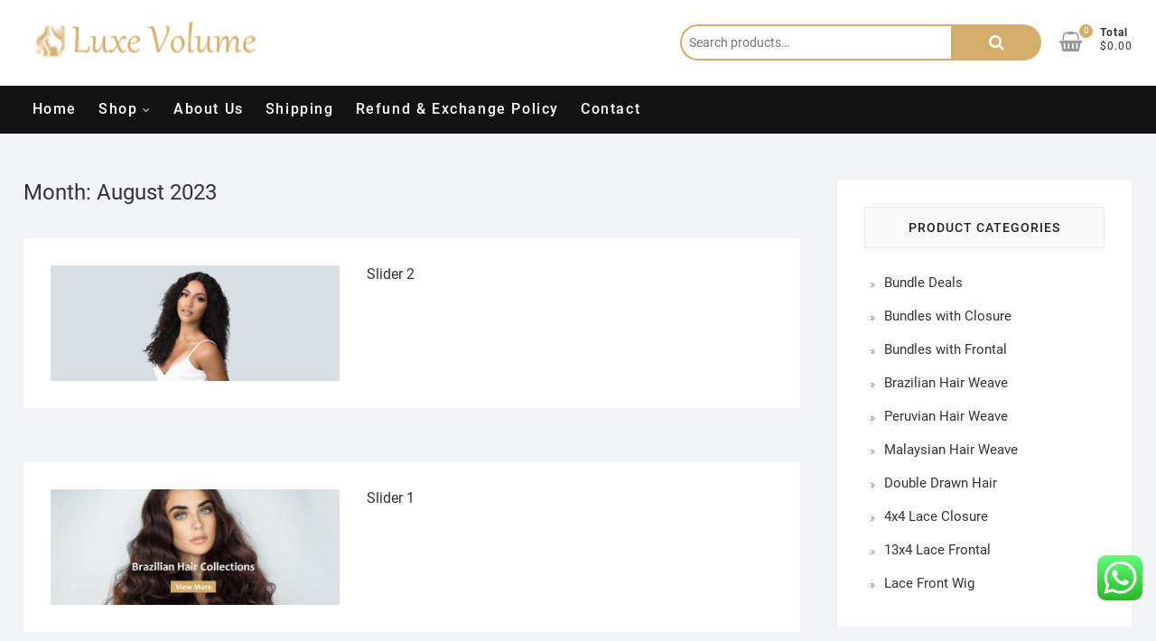

--- FILE ---
content_type: text/css
request_url: https://www.humanhaircn.com/wp-content/themes/luxevolume/style.css?ver=6.0.11
body_size: 916
content:
/*
Theme Name: luxevolume
Theme URI: https://www.luxevolume.com/
Template: shoppingcart
Author: Thomas
Author URI: https://www.luxevolume.com/
Description: luxevolume theme
Tags: threaded-comments,right-sidebar,four-columns,custom-background,custom-colors,custom-header,custom-logo,custom-menu,editor-style,featured-images,flexible-header,post-formats,footer-widgets,sticky-post,theme-options,translation-ready,e-commerce,education,portfolio
Version: 1.2.1.1692853870
*/
#sticky-header{
    background-color: #121212;
}

.main-navigation a {
    color: #fff;
    font-size: 16px;
    font-weight: 500;
}

.line-bar, .line-bar:after, .line-bar:before {
    background-color: #bebebe;
}

.sn-text{
    color:#dedede;
}

.details a{
    color:#999;
    font-size: 11px;
}

#woocommerce-product-search-field-0{
    border-top-left-radius: 20px;
    border-bottom-left-radius: 20px;
}

#search-box .woocommerce-product-search button[type="submit"] {
    border-top-right-radius: 20px;
    border-bottom-right-radius: 20px;
}

.woocommerce ul.products li.product .woocommerce-loop-product__title, .woocommerce ul.products li.product .details, .sc-grid-product-title{
/*overflow: hidden;
text-overflow: ellipsis;
white-space: nowrap;*/
overflow: hidden;
text-overflow: ellipsis;
display: -webkit-box;
-webkit-line-clamp: 2;
-webkit-box-orient: vertical;
}
.woocommerce ul.products li.product .woocommerce-loop-product__title{
    padding: 0.5em 0 0 0;
}

.price .woocommerce-Price-amount.amount {
    color: #121212;
    font-weight: bold;
}
	
#secondary #woocommerce_products-2 .product_list_widget{
    overflow: hidden;
    text-overflow: ellipsis;
    white-space: nowrap;
}
	
.woocommerce div.product form.cart .button {
    border-radius: 5px;
}

.main-navigation a{
    text-transform: none;
    
}

.catalog-menu ul li ul {
    line-height: 1.667;
}

.woocommerce-variation-price .woocommerce-Price-amount.amount {
    font-size: 18px;
    font-weight: bold;
}

.woocommerce ul.products li.product .price, .shoppingcart-grid-product .price, .woocommerce div.product p.price, .woocommerce div.product span.price  {
    color: #999;
    font-size: 11px;
}
.woocommerce div.product p.price{
    margin-bottom: 15px;
}
.woocommerce ul.products li.product .price {
    margin-bottom: 0;
}
.woocommerce ul.products li.product .button {
    border: 1px solid #dedede;
    color: #999;
    border-radius: 20px;
    padding: 8px 8px;
}
.woocommerce-product-details__short-description ul{
	margin-left: 0px;
   margin-top: 0px;
   margin-bottom: 20px;
	list-style: none;
	
}
.woocommerce-product-details__short-description li{
   border-bottom: 1px dashed #e0e0e0;
   padding-bottom: 5px;
   padding-top: 5px;
   list-style-type: none;
   white-space: normal;
   /*word-break: break-all;*/
   word-wrap: break-word;
}
.entry-title {
    font-size: 16px;
}

#secondary .product-categories .cat-item .count, #colophon .product-categories .cat-item .count {
    float: none;
    color:#dedede;
}

.woocommerce.single-product .product .yith-ywraq-add-to-quote {
    margin-top: 0;
}

.woocommerce a.button{
    font-weight: 400;
    font-size:14px;
    padding: 0.518em 0.618em;
}

.yith-ywraq-add-to-quote a, .yith_ywraq_add_item_browse_message a {
    font-size: 1rem !important;
}

.wc-block-grid__product-image img, .woocommerce .product img {
    border: 0.5px solid #efefef;
}

body{
    color:#666;
}

.textlight {
    font-weight: normal;
    color: #999;
}
.textwidget a{
    color:#fff;
}
.textwidget a:hover{
    text-decoration: underline;
}
.widget_product_categories li:before {
	content:url(rec_arrow_grey.gif);
}

#colophon .widget-wrap {
    background-color: #000;
    color: #bebebe;
}
#colophon .widget-wrap .widget-title{
    color: #fff;
    font-weight: bold;
}
#colophon .widget ul li a{
    color:#bebebe;
}
.site-info {
    background-color: #000;
    border-top: 1px solid #666;
    padding: 0px;
}
.widget_product_categories li {
    border-bottom: none;
}

.woocommerce div.product form.cart .variations label, .woo-variation-swatches.wvs-show-label .variations th .woo-selected-variation-item-name{
    font-weight:400;
    text-transform: none;
}

.woo-variation-swatches.wvs-show-label .variations th label, .woo-variation-swatches.wvs-show-label .variations th label{
    display:inline;
}
.main-slider {
	width: 100%;
}

@media screen and ( max-width: 780px ){
    .main-navigation ul li ul li a{
        color:#fff;
    }
}

@media screen and ( max-width: 600px ){
    .main-navigation ul li ul li a{
        color:#fff;
    }
}